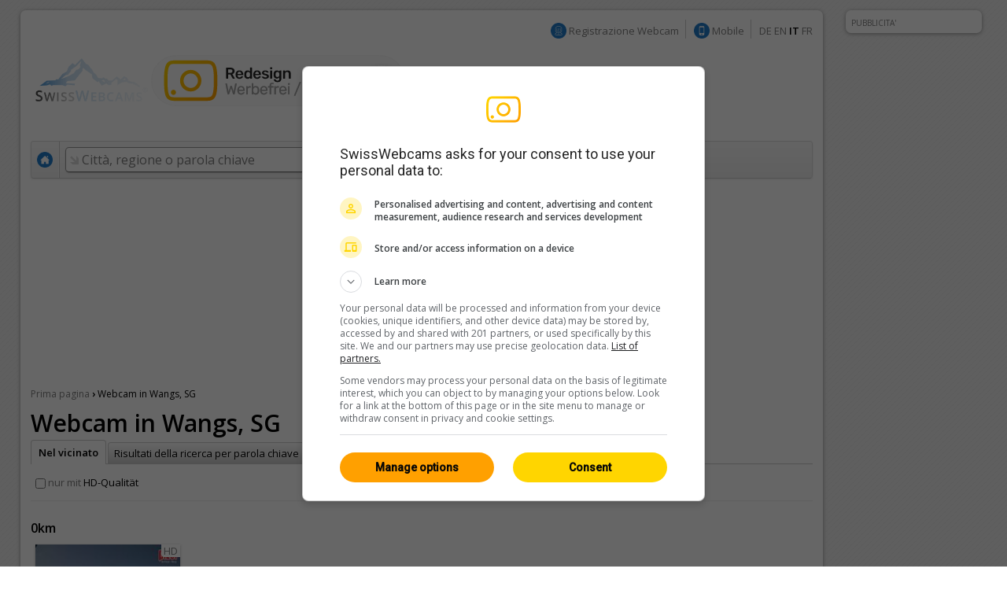

--- FILE ---
content_type: text/html; charset=UTF-8
request_url: https://it.swisswebcams.ch/suche/ort/wangs-N1559370294
body_size: 7323
content:
			
<!DOCTYPE HTML> 
<html>
<head>
	<!-- ................................................................................. -->
	<meta http-equiv="content-type" content="text/html; charset=UTF-8" /><meta http-equiv="content-language" content="it" /><link rel="shortcut icon" href="/favicon.ico" /><link rel="apple-touch-icon" href="/img/favicon.png" /><meta name="google-site-verification" content="yrX3vZCzhtiBwKGri9bQ1jnrQSqWjOSagerneyS8OYY" /><link rel="stylesheet" type="text/css" href="/css/standard.css" /><link rel="stylesheet" type="text/css" href="/css/ads.css" /><link rel="stylesheet" type="text/css" href="/css/extern/jquery-ui.css" /><link rel="alternate" type="application/atom+xml" title="SwissWebcams - Neue Webcams (Deutsch)" href="//www.swisswebcams.ch/rss_feed_de.rss" /><link rel="alternate" type="application/atom+xml" title="SwissWebcams - New Webcams (English)" href="//www.swisswebcams.ch/rss_feed_en.rss" /><script async src="https://securepubads.g.doubleclick.net/tag/js/gpt.js"></script><!-- Google Automatische Ads: 20.11.2020 --><script async src="//pagead2.googlesyndication.com/pagead/js/adsbygoogle.js"></script><script> (adsbygoogle = window.adsbygoogle || []).push({ google_ad_client: "ca-pub-5500975897224426", enable_page_level_ads: true }); </script>	<!-- ................................................................................. -->
	<link rel="stylesheet" type="text/css" href="/css/pages/verzeichnis.css?1617959296" />
	<link rel="stylesheet" type="text/css" href="/css/teaser.css?1617959295" />
	<link rel="stylesheet" type="text/css" href="/css/thumbnail.css?1617959296" />
	
	<title>
			Webcam in Wangs &mdash; Swiss Webcams		</title>

		<link rel="alternate" href="https://m.swisswebcams.ch/suche.php?sbgr=wangs&hl=it" media="only screen and (max-width: 640px)">
	


<!-- cookie_locale:  --><!-- user_locale:  --><!-- locale: it_CH -->	

<link rel="preload" href="https://fonts.googleapis.com/css2?family=Open+Sans:ital,wght@0,300;0,600;1,300;1,600&display=swap" as="style" onload="this.onload=null;this.rel='stylesheet'">
<noscript><link rel="stylesheet" href="https://fonts.googleapis.com/css2?family=Open+Sans:ital,wght@0,300;0,600;1,300;1,600&display=swap"></noscript>

<!-- Mediabox: GPT Async Tag -->
<script>
  var gptadslots = [];
  var googletag = googletag || {cmd:[]};

	googletag.cmd.push(function() {             
    googletag.pubads().enableSingleRequest();

    //Adslot Wideboard Top
    googletag.defineSlot('/58108863/swisswebcams.ch/top', [[970,250],[994,250]], 'div-gpt-ad-2778266-1').addService(googletag.pubads());

    //Adslot Wideboard Bottom
    googletag.defineSlot('/58108863/swisswebcams.ch/bottom', [[970,250],[994,250]], 'div-gpt-ad-2778266-2').addService(googletag.pubads());
 
    //Adslot Skyscraper Halfpage
    googletag.defineSlot('/58108863/swisswebcams.ch', [[160,600],[300,600],[500,1000]], 'div-gpt-ad-2778266-4').addService(googletag.pubads());
                           
			
    googletag.pubads().setTargeting('lng', ['it'])
								.setTargeting('kant',['sg'])
								.setTargeting('plz',['0'])
				      
    googletag.pubads().collapseEmptyDivs();
    googletag.enableServices();
  });
</script>
<!-- /Mediabox -->


</head>
<body>
<div id="body">
	<div id="page">
		<div id="main" class="box block">
			

<noscript>
		<div class="hinweis">
			<p>Abilitare JavaScript per visualizzare correttamente la funzione di questo pagina</p>
		</div>
	</noscript>
	<div id="top_navigation">
		<!--
		<b>Attuale:</b> <a href="http://www.mqcserver.com/heracles2/link1/studytopin/start" class="gray extern" target="_blank" title="La sua opinione conta: Votate ora un centro sciistico e vincere un weekend a St. Moritz!">Vincere un weekend a St. Moritz!</a>
		<small class="spacer"></small>
		//-->
		
		
		<!-- Wintersport-Umfrage
		<a href="http://www.mqcserver.com/heracles3/topin/study/start" target="_blank" class="gray"><b>Wintersport-Umfrage: Mitmachen & gewinnen!</b></a>
		<small class="spacer"></small>
		//-->
		
		&nbsp;
		<img src="/img/anmelden_icon.png" width="20" height="20" style="margin-top: -3px"/> <a href="/webcam_eintragen" class="gray">Registrazione Webcam</a>

		<small class="spacer"></small>
		<img src="/img/mobile_icon.png" width="20" height="20" style="margin-top: -3px"/> <a href="https://m.swisswebcams.ch/?hl=it" title="Versione mobile di SwissWebcams" class="gray">Mobile</a>
		<small class="spacer"></small>
		<!--<a id="rss_feed" href="/rss_feed_it.rss" title="Le 20 webcam più recenti come feed RSS" class="gray">RSS</a>
		<small class="spacer"></small>-->
				<a href="https://www.swisswebcams.ch/suche/ort/wangs-N1559370294" class="gray" title="Deutsch">DE</a>		<a href="https://en.swisswebcams.ch/suche/ort/wangs-N1559370294" class="gray" title="English">EN</a>		<b>IT</b>		<a href="https://fr.swisswebcams.ch/suche/ort/wangs-N1559370294" class="gray" title="Français">FR</a>
	</div>
	<div id="logo" style="padding: 3rem 0;">
		<!-- <a href="/" title="Prima pagina"><img src="/img/logo.png?v1" alt="Logo" width="146" height="53"/></a> -->
		<a href="/?design=new" title="Prima pagina"><img src="/img/swc-redesign-teaser-adfree.png" alt="Logo" width="481" height="75"/></a>
	</div>
	<div id="navigation">
		<div class="main">
			<a href="/?design=old" class="menu home " title="Prima pagina"><img src="/img/home_icon.png" alt="Prima pagina" width="20" height="20" /></a>
			<form action="/suche" id="suche">
				<div id="extended_search" style="display:none">
				<a href="#" class="close" title="Chiudere">x</a>
				<input type="hidden" name="language" value="IT" />
					
											<label class="search_option" title="Solo webcam di luoghi con piste aperte"><input type="checkbox" filter="pisten" class="checkbox" />Piste aperte</label>
										
											<label class="search_option" title="Solo webcam di luoghi con neve fresca"><input type="checkbox" filter="neuschnee" class="checkbox" />Neve fresca</label>
										
											<label class="search_option" title="Solo webcam con trasmissione in diretta"><input type="checkbox" filter="livestream" class="checkbox" />LIVE</label>
										<div id="CONTAINER-search_suggestions" class="search_suggestions"></div>
					<div id="DIALOG-search_results" class="search_result" style="display:none;">
						<div class="container">
						<table>
						<tr>
							<td width="50%" id="CONTAINER-search_result_regionen"></td>
							<td width="30"></td>
							<td width="50%" id="CONTAINER-search_result_orte"></td>
						</tr>
						</table>
						</div>
						<hr />
						<div class="options">
							<a href="javascript:SUCHE.google()" class="gray">Nessuna di queste proposte è adatta</a>
						</div>
					</div>
					<div id="TEMPLATE-search_suggestion" style="display:none">
						<div class="result"><a href="javascript:SUCHE.jumpTo('#.url.#')">#.name.#</a> <small>#.kanton.#</small></div>
					</div>
				</div>
				<input data-hj-allow id="navigation_search_field" name="sbgr" class="input inactive" type="text" style="width:300px;" autocomplete="off" onfocus="if(this.value == this.title) this.value = ''" onblur="if(this.value == '') this.value = this.title" value="Città, regione o parola chiave" title="Città, regione o parola chiave" />
				<input type="text" name="q" value="" style="display:none" />
				<input class="submit" type="submit" value="Ricerca" onmouseup="if(this.form.q.value == this.form.q.title) this.form.q.value = ''" />
			</form>
			
			<a class="menu " href="/karte?design=old"><u>Mappa &amp; Regioni</u></a>
			<a class="menu" href="https://www.instagram.com/swisswebcams/?__pwa=1" target="_blank"><u>Highlights</u></a>

			
		</div>
		<div class="clear"></div>
	</div>
	
			<div class="ad_container" id="wideboard" style="height: 250px;">
			<!--<small>PUBBLICITA' IN PRIMO PIANO</small>-->
			<div class="ad">
				

<!-- Async AdSlot Wideboard Top for Ad unit 'swisswebcams.ch/top' ### Size: [[970,250],[994,250],] -->
<!-- Adslot's refresh function: googletag.pubads().refresh([gptadslots[0]]) -->
<div id='div-gpt-ad-2778266-1'>
  <script>
    googletag.cmd.push(function() { googletag.display('div-gpt-ad-2778266-1'); });
  </script>
</div>
<!-- End AdSlot Wideboard Top -->
			</div>
		</div>
				
			<div id="breadcrumbs">
				<a href="/">Prima pagina</a>
				<b>›</b>
									Webcam in Wangs, SG							</div>
	
			<!-- Such-Resultat[Ort] -->
						<div class="VERZEICHNIS">
				<h1>Webcam in Wangs, SG</h1>
		
				<div class="sort">
					<div class="tabs">
						<a href="/suche/ort/wangs-N1559370294/empfehlungen" class="" style="display: none">Raccomandazioni</a>
						<a href="/suche/ort/wangs-N1559370294/naehe" class="selected">Nel vicinato</a>
						<a href="javascript:SUCHE.google('Wangs');">Risultati della ricerca per parola chiave</a>
						<div class="clear"></div>
					</div>
					<div class="empty"></div>
				</div>
				
				<div class="livefilter" id="VERZEICHNIS-livefilter">
										<label filter="sonne" style="display: none"><input type="checkbox" class="checkbox"/><small>nur wo</small> <b>vorauss. Sonne</b></label>
					
										<label filter="pisten" style="display: none"><input type="checkbox" class="checkbox"/><small>nur wo</small> <b>offene Pisten</b></label>
					
										<label filter="neuschnee" style="display: none"><input type="checkbox" class="checkbox"/><small>nur wo</small> <b>Neuschnee</b></label>
					
										<label filter="zeitraffer" style="display: none"><input type="checkbox" class="checkbox"/><small>nur mit</small> <b>Zeitraffer-Video</b></label>
					
										<label filter="live" style="display: none"><input type="checkbox" class="checkbox"/><small>nur mit</small> <b>Live-Übertragung</b></label>
					
										<label filter="hd"><input type="checkbox" class="checkbox"/><small>nur mit</small> <b>HD-Qualität</b></label>
					
										<label filter="panorama" style="display: none"><input type="checkbox" class="checkbox"/><small>nur mit</small> <b>Panorama (360°)</b></label>
					<div class="clear"></div>
				</div>
				
				
				<hr>
				
	
								
								<div class="thumbnail_list" id="VERZEICHNIS-list">
						<div class="thumbnail_group">
													<h3>0km</h3>
						

							<a filter="hd,livestream" class="thumbnail" href="/webcam/1232544817-Bad-Ragaz%3A-Pizol-Laufb%C3%B6den-%280-Bad-Ragaz%29_Meteo" title="Bad Ragaz: Pizol - Laufböden">
							<div class="features">
	<small>HD</small>							</div>
							<img src="https://images-webcams.windy.com/17/1232544817/current/thumbnail/1232544817.jpg">
							<div class="description">
								<b>Bad Ragaz <small timestampid="1232544817"></small></b>
								<span class="title">Bad Ragaz: Pizol - Laufböden</span>
							</div>
						</a>
							<div class="clear"></div>
					</div>
						<div class="thumbnail_group">
													<h3>1km</h3>
						

							<a filter="hd,livestream" class="thumbnail" href="/webcam/1504050939-Wangs%3A-Pizol-SAC-Bergstation-%280-Wangs%29_Meteo" title="Wangs: Pizol - SAC Bergstation">
							<div class="features">
	<small>HD</small>							</div>
							<img src="https://images-webcams.windy.com/39/1504050939/current/thumbnail/1504050939.jpg">
							<div class="description">
								<b>Wangs <small timestampid="1504050939"></small></b>
								<span class="title">Wangs: Pizol - SAC Bergstation</span>
							</div>
						</a>
							<a filter="hd,livestream" class="thumbnail" href="/webcam/1413589510-Wangs%3A-Pizol-Pizolh%C3%BCtte-%280-Wangs%29_Meteo" title="Wangs: Pizol - Pizolhütte">
							<div class="features">
	<small>HD</small>							</div>
							<img src="https://images-webcams.windy.com/10/1413589510/current/thumbnail/1413589510.jpg">
							<div class="description">
								<b>Wangs <small timestampid="1413589510"></small></b>
								<span class="title">Wangs: Pizol - Pizolhütte</span>
							</div>
						</a>
							<div class="clear"></div>
					</div>
						<div class="thumbnail_group">
													<h3>2km</h3>
						

							<a filter="hd,livestream" class="thumbnail" href="/webcam/1413589508-Wangs%3A-Pizol-Gaffia-%280-Wangs%29_Meteo" title="Wangs: Pizol - Gaffia">
							<div class="features">
	<small>HD</small>							</div>
							<img src="https://images-webcams.windy.com/08/1413589508/current/thumbnail/1413589508.jpg">
							<div class="description">
								<b>Wangs <small timestampid="1413589508"></small></b>
								<span class="title">Wangs: Pizol - Gaffia</span>
							</div>
						</a>
							<a filter="hd,livestream" class="thumbnail" href="/webcam/1504050925-Bad-Ragaz%3A-Pizol-Station-Pardiel-%280-Bad-Ragaz%29_Meteo" title="Bad Ragaz: Pizol - Station-Pardiel">
							<div class="features">
	<small>HD</small>							</div>
							<img src="https://images-webcams.windy.com/25/1504050925/current/thumbnail/1504050925.jpg">
							<div class="description">
								<b>Bad Ragaz <small timestampid="1504050925"></small></b>
								<span class="title">Bad Ragaz: Pizol - Station-...</span>
							</div>
						</a>
							<a filter="hd,livestream" class="thumbnail" href="/webcam/1413589505-Bad-Ragaz%3A-Pizol-Pardiel-%280-Bad-Ragaz%29_Meteo" title="Bad Ragaz: Pizol - Pardiel">
							<div class="features">
	<small>HD</small>							</div>
							<img src="https://images-webcams.windy.com/05/1413589505/current/thumbnail/1413589505.jpg">
							<div class="description">
								<b>Bad Ragaz <small timestampid="1413589505"></small></b>
								<span class="title">Bad Ragaz: Pizol - Pardiel</span>
							</div>
						</a>
							<a filter="hd,livestream" class="thumbnail" href="/webcam/1504050923-Bad-Ragaz%3A-Pizol-Pardiel-Prodboden-%280-Bad-Ragaz%29_Meteo" title="Bad Ragaz: Pizol - Pardiel-Prodboden">
							<div class="features">
	<small>HD</small>							</div>
							<img src="https://images-webcams.windy.com/23/1504050923/current/thumbnail/1504050923.jpg">
							<div class="description">
								<b>Bad Ragaz <small timestampid="1504050923"></small></b>
								<span class="title">Bad Ragaz: Pizol - Pardiel-...</span>
							</div>
						</a>
							<a filter="hd,livestream" class="thumbnail" href="/webcam/1412293505-Wangs%3A-Pizol-Furt-%280-Wangs%29_Meteo" title="Wangs: Pizol - Furt">
							<div class="features">
	<small>HD</small>							</div>
							<img src="https://images-webcams.windy.com/05/1412293505/current/thumbnail/1412293505.jpg">
							<div class="description">
								<b>Wangs <small timestampid="1412293505"></small></b>
								<span class="title">Wangs: Pizol - Furt</span>
							</div>
						</a>
							<a filter="hd,livestream" class="thumbnail" href="/webcam/1437749800-Wangs%3A-Pizol-Furt-%280-Wangs%29_Meteo" title="Wangs: Pizol - Furt">
							<div class="features">
	<small>HD</small>							</div>
							<img src="https://images-webcams.windy.com/00/1437749800/current/thumbnail/1437749800.jpg">
							<div class="description">
								<b>Wangs <small timestampid="1437749800"></small></b>
								<span class="title">Wangs: Pizol - Furt</span>
							</div>
						</a>
							<a filter="hd,livestream" class="thumbnail" href="/webcam/1437749804-Wangs%3A-Pizol-Furt-%280-Wangs%29_Meteo" title="Wangs: Pizol - Furt">
							<div class="features">
	<small>HD</small>							</div>
							<img src="https://images-webcams.windy.com/04/1437749804/current/thumbnail/1437749804.jpg">
							<div class="description">
								<b>Wangs <small timestampid="1437749804"></small></b>
								<span class="title">Wangs: Pizol - Furt</span>
							</div>
						</a>
							<a filter="hd,livestream" class="thumbnail" href="/webcam/1437749809-Wangs%3A-Pizol-Furt-%280-Wangs%29_Meteo" title="Wangs: Pizol - Furt">
							<div class="features">
	<small>HD</small>							</div>
							<img src="https://images-webcams.windy.com/09/1437749809/current/thumbnail/1437749809.jpg">
							<div class="description">
								<b>Wangs <small timestampid="1437749809"></small></b>
								<span class="title">Wangs: Pizol - Furt</span>
							</div>
						</a>
							<div class="clear"></div>
					</div>
						<div class="thumbnail_group">
													<h3>5km</h3>
						

							<a filter="livestream" class="thumbnail" href="/webcam/1371745203-Bad-Ragaz%3A-A%C3%A9rodrome-dir.-Sud-Est-%280-Bad-Ragaz%29_Meteo" title="Bad Ragaz: Aérodrome dir. Sud-Est">
							<div class="features">
	<small></small>							</div>
							<img src="https://images-webcams.windy.com/03/1371745203/current/thumbnail/1371745203.jpg">
							<div class="description">
								<b>Bad Ragaz <small timestampid="1371745203"></small></b>
								<span class="title">Bad Ragaz: Aérodrome dir. S...</span>
							</div>
						</a>
							<a filter="hd" class="thumbnail" href="/webcam/1685197744-Bad-Ragaz-%E2%80%BA-Osten-%280-Bad-Ragaz%29_Meteo" title="Bad Ragaz › Osten">
							<div class="features">
	<small>HD</small>							</div>
							<img src="https://images-webcams.windy.com/44/1685197744/current/thumbnail/1685197744.jpg">
							<div class="description">
								<b>Bad Ragaz <small timestampid="1685197744"></small></b>
								<span class="title">Bad Ragaz › Osten</span>
							</div>
						</a>
							<a filter="hd" class="thumbnail" href="/webcam/1353317722-V%C3%A4ttis-%280-V%C3%A4ttis%29_Meteo" title="Vättis">
							<div class="features">
	<small>HD</small>							</div>
							<img src="https://images-webcams.windy.com/22/1353317722/current/thumbnail/1353317722.jpg">
							<div class="description">
								<b>Vättis <small timestampid="1353317722"></small></b>
								<span class="title">Vättis</span>
							</div>
						</a>
							<div class="clear"></div>
					</div>
						<div class="thumbnail_group">
													<h3>7km</h3>
						

							<a filter="hd" class="thumbnail" href="/webcam/1227476793-Sargans%3A-Eispark-Sarganserland-%280-Sargans%29_Meteo" title="Sargans: Eispark Sarganserland">
							<div class="features">
	<small>HD</small>							</div>
							<img src="https://images-webcams.windy.com/93/1227476793/current/thumbnail/1227476793.jpg">
							<div class="description">
								<b>Sargans <small timestampid="1227476793"></small></b>
								<span class="title">Sargans: Eispark Sarganserland</span>
							</div>
						</a>
							<a filter="hd" class="thumbnail" href="/webcam/1202907488-Fl%C3%A4sch-%E2%80%BA-Nordwesten%3A-Fl%C3%A4scherberg-Sargans-Gonzen-%280-Fl%C3%A4sch%29_Meteo" title="Fläsch › Nordwesten: Fläscherberg - Sargans - Gonzen">
							<div class="features">
	<small>HD</small>							</div>
							<img src="https://images-webcams.windy.com/88/1202907488/current/thumbnail/1202907488.jpg">
							<div class="description">
								<b>Fläsch <small timestampid="1202907488"></small></b>
								<span class="title">Fläsch › Nordwesten: Fläsch...</span>
							</div>
						</a>
							<div class="clear"></div>
					</div>
						<div class="thumbnail_group">
													<h3>8km</h3>
						

							<a filter="hd" class="thumbnail" href="/webcam/1574530541-Landquart-%E2%80%BA-S%C3%BCdwesten%3A-Skilift-Mastrils-%280-Landquart%29_Meteo" title="Landquart › Südwesten: Skilift Mastrils">
							<div class="features">
	<small>HD</small>							</div>
							<img src="https://images-webcams.windy.com/41/1574530541/current/thumbnail/1574530541.jpg">
							<div class="description">
								<b>Landquart <small timestampid="1574530541"></small></b>
								<span class="title">Landquart › Südwesten: Skil...</span>
							</div>
						</a>
							<div class="clear"></div>
					</div>
						<div class="thumbnail_group">
													<h3>10km</h3>
						

							<a filter="hd" class="thumbnail" href="/webcam/1407011617-Balzers%3A-Liechtenstein%3A-Blickrichtung-Nord-%280-Balzers%29_Meteo" title="Balzers: Liechtenstein: Blickrichtung Nord">
							<div class="features">
	<small>HD</small>							</div>
							<img src="https://images-webcams.windy.com/17/1407011617/current/thumbnail/1407011617.jpg">
							<div class="description">
								<b>Balzers <small timestampid="1407011617"></small></b>
								<span class="title">Balzers: Liechtenstein: Bli...</span>
							</div>
						</a>
							<a filter="hd" class="thumbnail" href="/webcam/1392142973-Balzers%3A-M%C3%A4ls%2C-Blickrichtung-West-%280-Balzers%29_Meteo" title="Balzers: Mäls, Blickrichtung West">
							<div class="features">
	<small>HD</small>							</div>
							<img src="https://images-webcams.windy.com/73/1392142973/current/thumbnail/1392142973.jpg">
							<div class="description">
								<b>Balzers <small timestampid="1392142973"></small></b>
								<span class="title">Balzers: Mäls, Blickrichtun...</span>
							</div>
						</a>
							<div class="clear"></div>
					</div>
					
				</div>
			</div>
			
						
						<!-- Such-Resultat[Ort] -->

			<!-- Such-Resultat[nach nichts gesucht] -->
						<!-- /Such-Resultat[nach nichts gesucht] -->
			
			<!-- Such-Resultat[Ort nicht gefunden] -->
						<!-- /Such-Resultat[Ort nicht gefunden] -->
			
			
			<!-- Google-Custom-Search[SwissWebcams] -->
						<!-- /Google-Custom-Search[SwissWebcams] -->
	
			
			<div class="clear_page"></div>
		</div>
			<div class="block">
	<table><tr>
		<td width="50%"></td>
		<td>
			<div class="ad_container">
				<small>PUBBLICITA'</small>
								<div class="ad" style="height: 250px;">
				
					

<!-- Async AdSlot Wideboard Bottom for Ad unit 'swisswebcams.ch/bottom' ### Size: [[970,250],[994,250]] -->
<!-- Adslot's refresh function: googletag.pubads().refresh([gptadslots[1]]) -->
<div id='div-gpt-ad-2778266-2'>
  <script>
    googletag.cmd.push(function() { googletag.display('div-gpt-ad-2778266-2'); });
  </script>
</div>
<!-- End AdSlot Wideboard Bottom -->				
				</div>
			</div>
		</td>
		<td width="50%"></td>
	</tr></table>
	</div>


<!-- SOA-Teaser -->
<!-- <div style="margin: 1em 0; text-align: center">
	<a href="https://www.sonnige-aussichten.ch/" target="_blank" title="Sonnige Aussichten" >
		<img src="https://www.sonnige-aussichten.ch/_img/ad/swc-desktop-v2.png" width="1020" height="100" alt="Sonnige Aussichten">
	</a>
</div> -->
<!--/-->



<div id="footer" class="box block">
	<a href="/verlinken" class="gray">Collegare SwissWebcams</a>
	<a href="/kontakt" class="gray">Contatto &amp; Impressum</a>
	<a href="/agb" class="gray">CG</a>
	<a href="/datenschutz" class="gray">Protezione dei dati</a>
</div>
	</div>
	<div class="box ad_container" id="skyscraper">
	<div class="ad">
		

<!-- Async AdSlot Skyscraper Halfpage for Ad unit 'swisswebcams.ch' ### Size: [[160,600],[300,600]] -->
<!-- Adslot's refresh function: googletag.pubads().refresh([gptadslots[3]]) -->
<div id='div-gpt-ad-2778266-4'>
  <script>
    googletag.cmd.push(function() { googletag.display('div-gpt-ad-2778266-4'); });
  </script>
</div>
<!-- End AdSlot Skyscraper Halfpage -->	</div>
	<small>PUBBLICITA'</small>
</div>




<!-- JavaScript -->
<script type="text/javascript" src="/scripts/extern/jquery.js?1617959303"></script>
<script type="text/javascript" src="/scripts/extern/jquery-ui.js?1617959303"></script>
<script type="text/javascript" src="/scripts/extern/jquery.tmpl.js?1617959303"></script>
<script type="text/javascript" src="/scripts/template.js?1617959303"></script>
<script type="text/javascript" src="/scripts/compatibility.js?1617959303"></script>
<script type="text/javascript" src="/scripts/standard.js?1617959303"></script>
<script type="text/javascript" src="/scripts/data/regionen.js?1768558381"></script>
<script type="text/javascript" src="/scripts/data/orte.js?1768558381"></script>
<script type="text/javascript" src="/scripts/location_lookup.js?1617959303"></script>
<script type="text/javascript" src="/scripts/ajax.js?1617959303"></script>
<script type="text/javascript" src="/scripts/suche.js?1622616477"></script>
<script type="text/javascript">
	GLOBAL.language = 'it';
	GLOBAL.TEXTE.time = {
		minuten: {
			s: '3141min fa',
			p: '3141min fa'
		},
		stunden: {
			s: '3141h fa',
			p: '3141h fa'
		},
		tage: {
			s: '3141 giorno fa',
			p: '3141 giorni fa'
		}
	};
	GLOBAL.TEXTE.misc = {
		choose:	'Si prega di selezionare'
	};


</script>
<!-- /JavaScript -->


<!-- Google tag (gtag.js) -->
<script async src="https://www.googletagmanager.com/gtag/js?id=G-WXRVNBRNLG"></script>
<script>
  window.dataLayer = window.dataLayer || [];
  function gtag(){dataLayer.push(arguments);}
  gtag('js', new Date());

  gtag('config', 'G-WXRVNBRNLG');
</script>

<!-- Google Analytics [Disabled: 17.7.2023] 
<script>
  (function(i,s,o,g,r,a,m){i['GoogleAnalyticsObject']=r;i[r]=i[r]||function(){
  (i[r].q=i[r].q||[]).push(arguments)},i[r].l=1*new Date();a=s.createElement(o),
  m=s.getElementsByTagName(o)[0];a.async=1;a.src=g;m.parentNode.insertBefore(a,m)
  })(window,document,'script','//www.google-analytics.com/analytics.js','ga');

  ga('create', 'UA-128472-1', 'auto');
  ga('require', 'displayfeatures');
  ga('send', 'pageview');

</script>
<!--/-->


<!-- Google Analytics: OPAG Network [Disabled: 17.7.2023] 
<script>
  (function(i,s,o,g,r,a,m){i['GoogleAnalyticsObject']=r;i[r]=i[r]||function(){
  (i[r].q=i[r].q||[]).push(arguments)},i[r].l=1*new Date();a=s.createElement(o),
  m=s.getElementsByTagName(o)[0];a.async=1;a.src=g;m.parentNode.insertBefore(a,m)
  })(window,document,'script','//www.google-analytics.com/analytics.js','ga');

  ga('create', 'UA-128472-20', 'auto', { 'name': 'opagNetwork' });
  ga('opagNetwork.require', 'displayfeatures');
  ga('opagNetwork.send', 'pageview', '/swc');

</script>
<!--/-->






	<script type="text/javascript" src="/scripts/pages/suche.js?1617959303"></script>

	
		<script type="text/javascript" src="/scripts/pages/verzeichnis.js?1617959303"></script>
				<div class="clear_body"></div>
</div>
</body>
</html>

--- FILE ---
content_type: application/javascript
request_url: https://it.swisswebcams.ch/scripts/pages/suche.js?1617959303
body_size: -101
content:
/* ..................................................*/
$(document).ready(function(){
	
	// Show Button
	$('#SUCHE-button_alle').show('slow');
});

